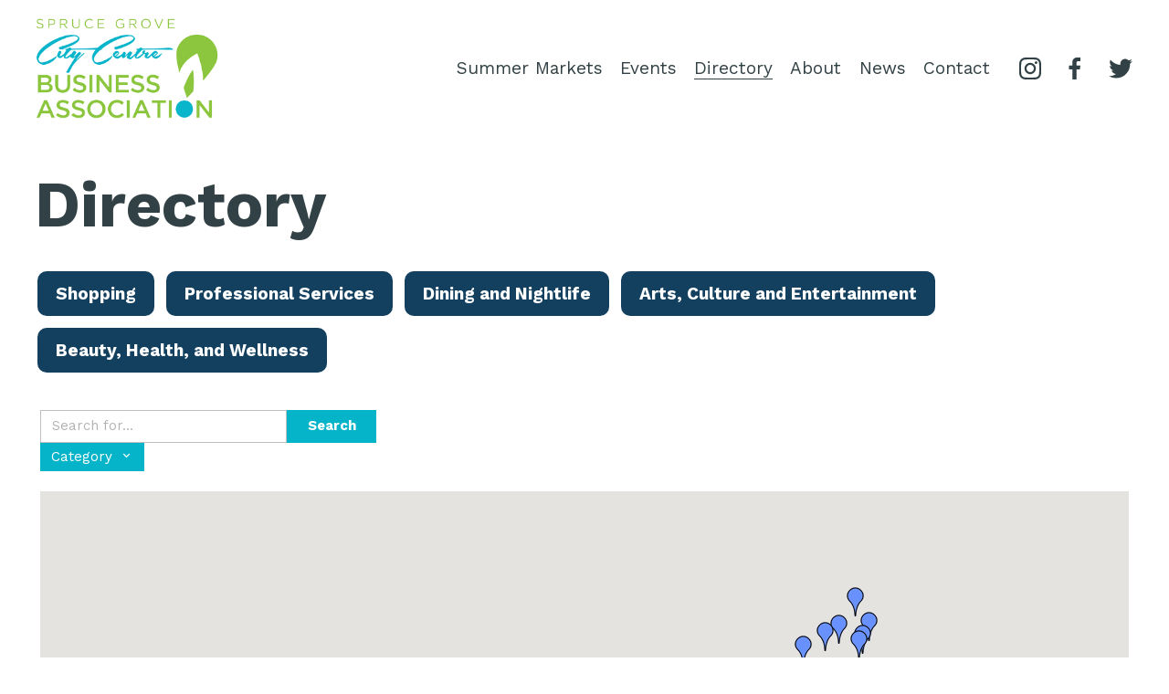

--- FILE ---
content_type: text/plain
request_url: https://www.google-analytics.com/j/collect?v=1&_v=j102&a=1025341557&t=pageview&_s=1&dl=https%3A%2F%2Fwww.sprucegrovecitycentre.org%2Fdirectory&ul=en-us%40posix&dt=Directory%20%E2%80%94%20Spruce%20Grove%20City%20Centre%20Business%20Association&sr=1280x720&vp=1280x720&_u=IEBAAEABAAAAACAAI~&jid=1209036244&gjid=1182750310&cid=338182071.1769202802&tid=UA-106096502-49&_gid=332867451.1769202802&_r=1&_slc=1&z=1946137920
body_size: -454
content:
2,cG-TDD63R13HD